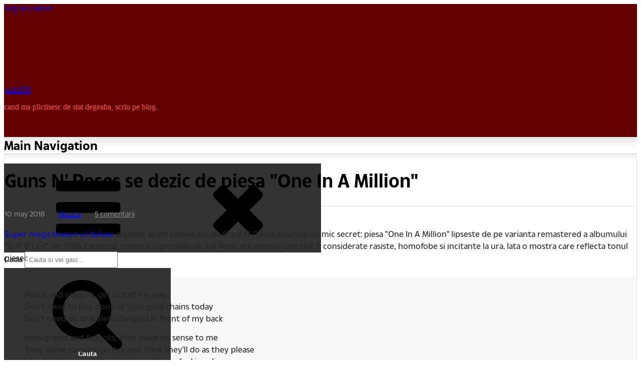

--- FILE ---
content_type: text/html; charset=UTF-8
request_url: https://www.pinkish.ro/guns-n-roses-se-dezic-de-piesa-one-in-a-million/
body_size: 23368
content:
<!DOCTYPE html><html class="no-js no-svg" lang="en-US"><head itemscope="itemscope" itemtype="http://schema.org/WebSite"> <script defer src="[data-uri]"></script> <meta charset="UTF-8"><meta name="viewport" content="width=device-width, initial-scale=1"><link rel="profile" href="http://gmpg.org/xfn/11"> <script>(function(i,s,o,g,r,a,m){i['GoogleAnalyticsObject']=r;i[r]=i[r]||function(){
  (i[r].q=i[r].q||[]).push(arguments)},i[r].l=1*new Date();a=s.createElement(o),
  m=s.getElementsByTagName(o)[0];a.async=1;a.src=g;m.parentNode.insertBefore(a,m)
  })(window,document,'script','https://www.google-analytics.com/analytics.js','ga');

  ga('create', 'UA-2193992-10', 'auto');
  ga('send', 'pageview');</script> <meta name='robots' content='index, follow, max-image-preview:large, max-snippet:-1, max-video-preview:-1' /><link media="all" href="https://www.pinkish.ro/wp-content/cache/autoptimize/css/autoptimize_ae00096021eaf8749aa25599e5f65696.css" rel="stylesheet"><link media="screen" href="https://www.pinkish.ro/wp-content/cache/autoptimize/css/autoptimize_00df71b5809d374b00ce03791ac8fac1.css" rel="stylesheet"><title>Guns N&#039; Roses se dezic de piesa &quot;One In A Million&quot; - pinkISH</title><link rel="canonical" href="https://www.pinkish.ro/guns-n-roses-se-dezic-de-piesa-one-in-a-million/" /><meta name="twitter:label1" content="Written by" /><meta name="twitter:data1" content="pinkISH" /><meta name="twitter:label2" content="Est. reading time" /><meta name="twitter:data2" content="2 minutes" /> <script type="application/ld+json" class="yoast-schema-graph">{"@context":"https://schema.org","@graph":[{"@type":"Article","@id":"https://www.pinkish.ro/guns-n-roses-se-dezic-de-piesa-one-in-a-million/#article","isPartOf":{"@id":"https://www.pinkish.ro/guns-n-roses-se-dezic-de-piesa-one-in-a-million/"},"author":{"name":"pinkISH","@id":"https://www.pinkish.ro/#/schema/person/e67a2192d9c48dbafe228e0e86802d9b"},"headline":"Guns N' Roses se dezic de piesa \"One In A Million\"","datePublished":"2018-05-10T20:52:00+00:00","dateModified":"2018-05-12T23:23:18+00:00","mainEntityOfPage":{"@id":"https://www.pinkish.ro/guns-n-roses-se-dezic-de-piesa-one-in-a-million/"},"wordCount":419,"commentCount":5,"publisher":{"@id":"https://www.pinkish.ro/#organization"},"articleSection":["Muzica"],"inLanguage":"en-US","potentialAction":[{"@type":"CommentAction","name":"Comment","target":["https://www.pinkish.ro/guns-n-roses-se-dezic-de-piesa-one-in-a-million/#respond"]}]},{"@type":"WebPage","@id":"https://www.pinkish.ro/guns-n-roses-se-dezic-de-piesa-one-in-a-million/","url":"https://www.pinkish.ro/guns-n-roses-se-dezic-de-piesa-one-in-a-million/","name":"Guns N' Roses se dezic de piesa \"One In A Million\" - pinkISH","isPartOf":{"@id":"https://www.pinkish.ro/#website"},"datePublished":"2018-05-10T20:52:00+00:00","dateModified":"2018-05-12T23:23:18+00:00","breadcrumb":{"@id":"https://www.pinkish.ro/guns-n-roses-se-dezic-de-piesa-one-in-a-million/#breadcrumb"},"inLanguage":"en-US","potentialAction":[{"@type":"ReadAction","target":["https://www.pinkish.ro/guns-n-roses-se-dezic-de-piesa-one-in-a-million/"]}]},{"@type":"BreadcrumbList","@id":"https://www.pinkish.ro/guns-n-roses-se-dezic-de-piesa-one-in-a-million/#breadcrumb","itemListElement":[{"@type":"ListItem","position":1,"name":"Home","item":"https://www.pinkish.ro/"},{"@type":"ListItem","position":2,"name":"Guns N' Roses se dezic de piesa \"One In A Million\""}]},{"@type":"WebSite","@id":"https://www.pinkish.ro/#website","url":"https://www.pinkish.ro/","name":"pinkISH","description":"cand ma plictisesc de stat degeaba, scriu pe blog.","publisher":{"@id":"https://www.pinkish.ro/#organization"},"potentialAction":[{"@type":"SearchAction","target":{"@type":"EntryPoint","urlTemplate":"https://www.pinkish.ro/?s={search_term_string}"},"query-input":{"@type":"PropertyValueSpecification","valueRequired":true,"valueName":"search_term_string"}}],"inLanguage":"en-US"},{"@type":"Organization","@id":"https://www.pinkish.ro/#organization","name":"pinkISH","url":"https://www.pinkish.ro/","logo":{"@type":"ImageObject","inLanguage":"en-US","@id":"https://www.pinkish.ro/#/schema/logo/image/","url":"https://www.pinkish.ro/wp-content/uploads/2019/04/logo2019.png","contentUrl":"https://www.pinkish.ro/wp-content/uploads/2019/04/logo2019.png","width":300,"height":125,"caption":"pinkISH"},"image":{"@id":"https://www.pinkish.ro/#/schema/logo/image/"}},{"@type":"Person","@id":"https://www.pinkish.ro/#/schema/person/e67a2192d9c48dbafe228e0e86802d9b","name":"pinkISH","image":{"@type":"ImageObject","inLanguage":"en-US","@id":"https://www.pinkish.ro/#/schema/person/image/","url":"https://secure.gravatar.com/avatar/51db2c7acb630e3a73b73704ba3a6bb64f6f18f5c409f9c01fd9261c422391c2?s=96&d=https%3A%2F%2Fwww.pinkish.ro%2Fwp-content%2Fuploads%2Favatar.png&r=x","contentUrl":"https://secure.gravatar.com/avatar/51db2c7acb630e3a73b73704ba3a6bb64f6f18f5c409f9c01fd9261c422391c2?s=96&d=https%3A%2F%2Fwww.pinkish.ro%2Fwp-content%2Fuploads%2Favatar.png&r=x","caption":"pinkISH"}}]}</script> <link rel="alternate" type="application/rss+xml" title="pinkISH &raquo; Feed" href="https://www.pinkish.ro/feed/" /><link rel="alternate" type="application/rss+xml" title="pinkISH &raquo; Comments Feed" href="https://www.pinkish.ro/comments/feed/" /><link rel="alternate" type="application/rss+xml" title="pinkISH &raquo; Guns N&#039; Roses se dezic de piesa &quot;One In A Million&quot; Comments Feed" href="https://www.pinkish.ro/guns-n-roses-se-dezic-de-piesa-one-in-a-million/feed/" /> <script type="text/javascript" src="https://www.pinkish.ro/wp-includes/js/jquery/jquery.min.js" id="jquery-core-js"></script> <script defer type="text/javascript" src="https://www.pinkish.ro/wp-includes/js/jquery/jquery-migrate.min.js" id="jquery-migrate-js"></script> <script defer type="text/javascript" src="https://www.pinkish.ro/wp-content/cache/autoptimize/js/autoptimize_single_eaa5417940c71f441b016b12c534665d.js" id="swfobject-js"></script> <script defer type="text/javascript" src="https://www.pinkish.ro/index.php?wordtube-js=true&amp;ver=2.0" id="wordtube_stats-js"></script> <link rel="https://api.w.org/" href="https://www.pinkish.ro/wp-json/" /><link rel="alternate" title="JSON" type="application/json" href="https://www.pinkish.ro/wp-json/wp/v2/posts/14414" /><link rel="EditURI" type="application/rsd+xml" title="RSD" href="https://www.pinkish.ro/xmlrpc.php?rsd" /><link rel='shortlink' href='https://www.pinkish.ro/?p=14414' /> <style type="text/css">.page-id-23776 h4 {display: block; background-color: #c00; padding: 10px 20px; color: #fff; text-align: center;}
.page-id-23776 h1.entry-title {text-align: center; margin-bottom: 2.5rem;}
.page-id-23776 .hr2 {background-color: transparent !important; margin: 50px 0;}



.wp-video {width: 100% !important;}



@media only screen and (min-width: 1024px) {
.content-area.full-width {margin-right: 0;}

}


.mejs-video .mejs-controls {opacity: 0!important; transition: all 0.5s ease;}
.mejs-container.mejs-video:hover .mejs-controls {opacity: 1!important;}

.comment-content img {padding: 2px; border: #dddddd 1px solid; margin: 5px auto;}

.entry-header {margin-bottom: 1.2rem !important;}
.event-list h3 {text-decoration: line-through; font-weight: normal !important;}
h3.widget-title {margin-top: 0 !important;}
.entry-content ul li, .entry-content ol li {margin: 10px 0 10px 0 !important;}
.entry-content ol, .entry-content  ul {margin: 14px 0 14px 0 !important; padding: 0 0 0 2em!important;}

#sideicons img {width: 50px; border-radius: 22.5%; display: inline-block; margin-right: 4px;}

@font-face {font-family: "TheSun"; src: url("/wp-content/fonts/TheSun-Regular.woff2") format("woff2"), url("/wp-content/fonts/TheSun-Regular.woff") format("woff"); font-style: normal; font-weight: normal; font-display: swap;}
@font-face {font-family: "TheSun"; src: url("/wp-content/fonts/TheSun-Medium.woff2") format("woff2"), url("/wp-content/fonts/TheSun-Medium.woff") format("woff"); font-style: normal; font-weight: 500; font-display: swap;}
@font-face {font-family: "TheSun"; src: url("/wp-content/fonts/TheSun-Bold.woff2") format("woff2"), url("/wp-content/fonts/TheSun-Bold.woff") format("woff"); font-style: normal; font-weight: bold; font-display: swap;}

h3, h4, h5, h6 {margin: 1.6rem 0 0.7rem 0 !important;}
.textwidget p {color: #222526; font-family: 'TheSun'; font-size: 0.8rem; line-height:1.5; margin-bottom: 10px !important;}
h3.widget-title {font-size: 1.1rem;}
}
#main-navigation input[type="search"] {border: 1px solid #620000; width: 300px; float: right;}
#main-navigation .search-form {width: 300px;}
#main-navigation .label-search {width: 300px;}

.wp-video {margin: 0 auto; padding-bottom: 10px;}
.sticky .icon-thumb-tack {display: none !important;}

.search-results .wp-pagenavi {display: block !important;}
.search-results .pagini {display: block !important;}

.gallery-item {margin: 0 0 0.5em; padding: 0 .5em 0 0;}

.wp-pagenavi a {font-family: 'TheSun';}
.wp-pagenavi .extend {float: left; line-height: 22px; font-size: 12px; letter-spacing: 6px;}

.widget_categories .cat-item-1 {display: none;}

.wp-smiley {max-height: 100% !important; height: auto !important;}

.site-header {background-color: #620000;}
.site-description {color: #fe5656;}
.site-branding {padding: 0 0 15px 0;}
#main-navigation {background-color: #fff;}
.entry-content {font-family: 'TheSun';font-size: 16px; line-height: 1.5; color: #222526; font-weight: 400;}
.entry-title a:hover, .entry-title a:focus {color: #c00 !important; box-shadow: none !important;}
a:hover {box-shadow: none !important;}
a {box-shadow: none !important;}

.comments-link {font-family: 'TheSun'; font-size: 14px;}
.comments-link a {color: #888;}
.comments-link a:hover {color: #c00;}
.entry-date a {color: #c00;}
.entry-date a:hover {color: #000;}
.entry-date {color: #888; text-transform: lowercase;}
.posted-on {margin-right: 14px !important; padding-right: 10px !important;}
.cat-links {margin-right: 14px !important; padding-right: 10px !important;}

blockquote strong, pre strong {font-weight: bold;}
h2.entry-title {font-size:36px; line-height:1.2; font-weight: bold;}
h1.entry-title {font-size:36px; line-height:1.2;}
h1.page-title {font-size:32px; line-height:1.2; color: #222526;}
.page-header {padding: 20px; background-color: transparent;margin-bottom: 20px;}
.entry-content a {text-decoration:none;}
.entry-content a:hover {color: #c00; text-decoration:underline;}
.post-wrapper {border: 1px solid #dddddd;}

.widget {background-color: #f5f4f0 !important; border: 1px solid #dddddd;}
.widget li {border-top: 1px solid #e7e7e7; margin-top: .2rem; padding-top: .2rem;}
.widget a, .widget li {color: #222526; font-family: 'TheSun'; font-size: 0.8rem !important;}
.widget a:hover {color: #c00;}
h3.widget-title {border-bottom: 1px solid #cccccc; padding-bottom: 8px;}

.footer-text {font-family: 'TheSun'; font-size:12px;}
#colophon {font-size: 12px; color: #fe5656; padding: 20px 0; text-align: left; border-top: 1px solid #840d0d; background-color: #450000;}
#colophon a {color: #fff;}

.comment-form-author, .comment-form-email {width: 49%;}

button, button[disabled]:hover, button[disabled]:focus, input[type="button"], input[type="button"][disabled]:hover, input[type="button"][disabled]:focus, input[type="reset"], input[type="reset"][disabled]:hover, input[type="reset"][disabled]:focus, input[type="submit"], input[type="submit"][disabled]:hover, input[type="submit"][disabled]:focus {
background-color: #333; border-width: 0; color: #fff; font-weight: 700; letter-spacing: 0.046875em; line-height: 1; padding: 1em 1.25em; text-transform: none;}

#comments #submit {text-transform: uppercase !important;}

#secondary .widget {background: #f5f4f0 url(https://www.pinkish.ro/wp-content/uploads/2019/04/sidebox-bg.jpg) left top repeat-x;}
.post-wrapper {background: #ffffff url(https://www.pinkish.ro/wp-content/uploads/2019/04/post-bg.jpg) left top repeat-x;}
.entry-comments {background: transparent; padding: 0px; margin-bottom: 20px;}
.comments-title {background-color: transparent; padding-left: 20px;}
.comment-list {font-family: 'TheSun'; font-size:14px;}
.comment-author .avatar {margin-right: 1rem; border-radius: 0%;}
.comment-meta {text-transform:lowercase; font-size:12px;}
.comment-author {font-weight: 600;}

img.wp-smiley, img.emoji {display: inline !important; border: none !important; box-shadow: none !important; max-height: 100% !important; height: auto !important; width: auto !important; margin: 0 .07em !important; vertical-align: -0.2em !important; background: none !important; padding: 0 !important;}

h3.comments-title {font-size: 1.50rem !important; color: #666;}
h3.comment-reply-title {font-size: 1.50rem !important;}
.post-wrapper p {margin: 14px 0 14px 0; padding: 0;}
.comment-content p {margin: 14px 0 4px 0; padding: 0;}
.comment-content p:last-child {margin: 14px 0 4px 0; padding: 0;}
.comment-content {padding: 0;}
.comment-content blockquote p {margin: 4px 0 4px 0; padding: 0;}
.comment-content blockquote p:last-child {margin: 4px 0 4px 0; padding: 0;}

.entry-content #gallery-1 img {border: 1px solid #cfcfcf !important;}
.entry-content img {padding: 2px; border: #dddddd 1px solid; margin: 35px 0; width: auto;}
blockquote, pre {margin: 25px 0px; padding: 10px 35px 27px 35px; border-left: 5px solid #900; background: #f8f8f8; color: #222526; font-family: 'TheSun'; font-style: normal; font-size: 16px; line-height: 1.5;}
.page-template-page-comments .dates {font-size: 10px;}
.page-template-page-comments blockquote {font-size: 13px; line-height: 1.5; color: #222526;}
.page-template-page-comments .entry-content hr {border-top: 1px dotted #d4d4d4 !important; border-bottom: 0px !important;}
hr {background-color: transparent !important;}
.entry-content hr {background-color: #eee !important;}

.widget p {margin-bottom: 0;}
#primary-menu a {font-family: 'TheSun' !important; font-size: 14px !important; line-height: 1.5 !important;	font-weight: bold !important; color: #000 !important;}
#primary-menu a:hover{color: #c00 !important;}
#main .entry-title, #main .entry-title a {color: #000000; font-weight: bold;}
h1, h2, h3, h4, h5, h6 {font-family: 'TheSun'; line-height: 1.4;}
.entry-footer {font-size: 0.9rem; padding-top: 1.2em; border-top: 1px solid #e6e6e6; margin-top: 1.5rem;}
.entry-meta .posted-on, .entry-meta .cat-links, .entry-meta .comments-link {font-family: 'TheSun'; font-size: 14px;}

li.comment {border: 1px solid #dddddd; padding: 20px; background: #f5f4f0 url(https://www.pinkish.ro/wp-content/uploads/2019/04/sidebox-bg.jpg) left top repeat-x; margin: 20px 0;}
.comment-inner {background-color: #f5f4f0; padding-top: 0 !important;}
.pingback {background-color: #f5f4f0; padding: 40px;}
li.comment.comment-author-pinkadmin {border: 1px solid #dddddd; padding: 20px; background: #ffffff url(https://www.pinkish.ro/wp-content/uploads/2019/04/post-bg.jpg) left top repeat-x; margin: 20px 0;}
.comment-author-pinkadmin .comment-inner {background-color: #fff; padding-top: 0 !important;}
#respond {border: 1px solid #dddddd; padding: 20px; background: #ffffff url(https://www.pinkish.ro/wp-content/uploads/2019/04/post-bg.jpg) left top repeat-x; margin: 20px 0;}
a.more-link {box-shadow: none; font-size: 1rem; font-weight: 700; text-transform: uppercase; font-family: 'TheSun'; background-color: #c00;	color: #fff; border-radius: 5px; padding: 5px 15px;	float: left; margin-top: 4px;}
a.more-link:hover {text-decoration: none; color: #fff; background-color: #000;}
.three-featured .entry-title, .four-featured .entry-title, .five-featured .entry-title {font-size: 1.5rem; line-height: 1.2; min-height: 2.4rem;}
.featured-posts .hentry {padding: 1.5em 1.5em 0.8em 1.5em; background: linear-gradient(rgba(0,0,0,0) 0, rgba(0,0,0,.022) 1.8%, rgba(0,0,0,.050) 4.8%, rgba(0,0,0,.121) 9%, rgba(0,0,0,.242) 13.9%, rgba(0,0,0,.275) 19.8%, rgba(0,0,0,.326) 27%, rgba(0,0,0,.394) 35%, rgba(0,0,0,.478) 43.5%, rgba(0,0,0,.582) 53%, rgba(0,0,0,.741) 66%, rgba(0,0,0,.898) 81%, #000 100%);}

.entry-meta {font-size: .9rem; width: 100%; text-transform: none; border-top: 1px solid #ddd !important; padding-top: 5px; margin-top: 10px;}



/* DESKTOP ONLY */

@media only screen and (min-width: 992px) {
ul#primary-menu {background: url('https://www.pinkish.ro/wp-content/uploads/2019/04/topmenu-sep.jpg') -498px 0 no-repeat; padding: 0 0 0 2px; font-size: 0;}
#primary-menu li a {height: 34px; padding: 5px 22px; background: url('https://www.pinkish.ro/wp-content/uploads/2019/04/topmenu-sep.jpg') 100% 0 no-repeat;}
#main-navigation {height: 34px; background: url('https://www.pinkish.ro/wp-content/uploads/2019/04/main-nav-bkg.png') 100% 0 repeat-x;}
.left #primary-menu {left: 0;}
#main-navigation .search-field {padding: 0.5em; margin-top: -2px;}
	
input[type="date"]:focus, input[type="time"]:focus, input[type="datetime-local"]:focus, input[type="week"]:focus, input[type="month"]:focus, input[type="text"]:focus, input[type="email"]:focus, input[type="url"]:focus, input[type="password"]:focus, input[type="search"]:focus, input[type="tel"]:focus, input[type="number"]:focus, textarea:focus {
background-color: #fff; border-color: #620000; color: #000; outline: 0;}

#main-navigation .search-toggle:hover, #main-navigation .search-toggle:focus {color: #620000;}

img.centered{display:block;margin-left:auto;margin-right:auto;}
img.aligncenter{display:block !important;margin-left:auto !important;margin-right:auto !important;}
img.alignright{padding:4px;margin:0 0 2px 7px;display:inline;}
img.alignleft{padding:4px;margin:0 7px 2px 0;display:inline;}
.alignright{float:right;}
.alignleft{float:left}
.aligncenter{display:block !important;margin-left:auto !important;margin-right:auto !important;}

.fixed-elem .sticky-elem {position: relative;}
#eu {text-align: left; margin-bottom: 10px;}

}

/*MOBILE ONLY */

@media only screen and (max-width: 992px) {
	
.nav-menu {padding-top: 50px !important;}
#main-navigation .search-form {width: 100% !important;}
#main-navigation input[type="search"] {float: left !important; width: 100% !important;}
#main-navigation .search-form {padding: 0 !important;}
#main-navigation .search-field {padding: 12px !important;}

.comment-form-author, .comment-form-email {width: 100%;}
.icon-bars, .icon-close {width: 1.5em;height: 1.5em;}
.entry-content {font-family: 'TheSun';font-size: 18px; line-height: 1.4; color: #222526; font-weight: 400;}
.menu-toggle {padding: 0.5em 1.25em;}


.post-wrapper, .widget {padding: 20px;}
.post-wrapper p {margin: 16px 0 16px 0;}

#eu {text-align: center; margin-bottom: 10px;}
#colophon > .wrap {padding: 0 20px;}
h1.entry-title {font-size: 30px; line-height: 1.2;}
h2.entry-title {font-size: 30px; line-height: 1.2;}
.widget a, .widget li {font-size: 0.9rem;}
.site-branding {padding: 0;}
	
}</style><link rel="icon" href="https://www.pinkish.ro/wp-content/uploads/2019/04/favicon.png" sizes="32x32" /><link rel="icon" href="https://www.pinkish.ro/wp-content/uploads/2019/04/favicon.png" sizes="192x192" /><link rel="apple-touch-icon" href="https://www.pinkish.ro/wp-content/uploads/2019/04/favicon.png" /><meta name="msapplication-TileImage" content="https://www.pinkish.ro/wp-content/uploads/2019/04/favicon.png" /></head><body itemscope="itemscope" itemtype="http://schema.org/WebPage" class="wp-singular post-template-default single single-post postid-14414 single-format-standard custom-background wp-custom-logo wp-theme-manta full-width fixed-elem"><div id="page" class="site"><header id="masthead" role="banner" class="site-header" itemscope="itemscope" itemtype="http://schema.org/WPHeader"> <a class="skip-link screen-reader-text" href="#content"> Skip to content</a><div class="header-items aligned left"><div class="site-branding"><a href="https://www.pinkish.ro/" class="custom-logo-link" rel="home"><noscript><img width="300" height="125" src="https://www.pinkish.ro/wp-content/uploads/2019/04/logo2019.png" class="custom-logo" alt="pinkISH" decoding="async" /></noscript><img width="300" height="125" src='data:image/svg+xml,%3Csvg%20xmlns=%22http://www.w3.org/2000/svg%22%20viewBox=%220%200%20300%20125%22%3E%3C/svg%3E' data-src="https://www.pinkish.ro/wp-content/uploads/2019/04/logo2019.png" class="lazyload custom-logo" alt="pinkISH" decoding="async" /></a><div class="title-area"><p class="site-title" itemprop="headline"> <a href= "https://www.pinkish.ro/" rel="home">pinkISH</a></p><p class="site-description" itemprop="description"> cand ma plictisesc de stat degeaba, scriu pe blog.</p></div></div></div><nav id="main-navigation" class="main-navigation aligned left" itemscope="itemscope" itemtype="http://schema.org/SiteNavigationElement" aria-label="Main Navigation"><h2 class="screen-reader-text">Main Navigation</h2><button aria-controls="primary-menu" aria-expanded="false"  class="menu-toggle"><svg class="icon icon-bars" aria-hidden="true" role="img" focusable="false"> <use href="#icon-bars" xlink:href="#icon-bars"></use> </svg><svg class="icon icon-close" aria-hidden="true" role="img" focusable="false"> <use href="#icon-close" xlink:href="#icon-close"></use> </svg></button><div class="wrap"><form name="searchu" role="search" method="get" class="search-form" itemprop="potentialAction" itemscope="itemscope" itemtype="http://schema.org/SearchAction" action="https://www.pinkish.ro/"> <label class="label-search"> <span class="screen-reader-text">Cauta</span> <input id="searchme" type="search" class="search-field" itemprop="query-input" placeholder="Cauta si vei gasi..." value="" name="s" title="Cauta" /> </label> <button type="submit" class="search-submit"><svg class="icon icon-search" aria-hidden="true" role="img" focusable="false"> <use href="#icon-search" xlink:href="#icon-search"></use> </svg><span class="screen-reader-text">Cauta</span></button></form><ul id="primary-menu" class="nav-menu nav-menu--primary"><li id="menu-item-11044" class="menu-item menu-item-type-custom menu-item-object-custom menu-item-home menu-item-11044"><a href="https://www.pinkish.ro/" itemprop="url"><span itemprop="name">Home</span></a></li><li id="menu-item-15946" class="menu-item menu-item-type-post_type menu-item-object-page menu-item-15946"><a href="https://www.pinkish.ro/comentarii-recente/" itemprop="url"><span itemprop="name">Comentarii recente</span></a></li><li id="menu-item-11045" class="menu-item menu-item-type-post_type menu-item-object-page menu-item-11045"><a href="https://www.pinkish.ro/my-movies/" itemprop="url"><span itemprop="name">My Movies</span></a></li><li id="menu-item-15945" class="menu-item menu-item-type-post_type menu-item-object-page menu-item-15945"><a href="https://www.pinkish.ro/tricouri/" itemprop="url"><span itemprop="name">Tricouri</span></a></li></ul><span class="search-item"><button id="trimite" aria-expanded="false" class="search-toggle"><svg class="icon icon-search" aria-hidden="true" role="img" focusable="false"> <use href="#icon-search" xlink:href="#icon-search"></use> </svg><svg class="icon icon-close" aria-hidden="true" role="img" focusable="false"> <use href="#icon-close" xlink:href="#icon-close"></use> </svg></button></span></div></nav></header><div id="content" class="site-content"><div class="content-sidebar-wrap content-sidebar one-sidebar"><div id="primary" class="content-area" itemprop="mainContentOfPage"><main id="main" role="main" class="site-main" itemscope="itemscope" itemtype="http://schema.org/Blog"><article id="post-14414" class="post-14414 post type-post status-publish format-standard hentry category-muzica no-thumb" itemscope="itemscope" itemtype="http://schema.org/CreativeWork"><div class="post-wrapper"><header class="entry-header"><h1 class="entry-title" itemprop="headline">Guns N' Roses se dezic de piesa "One In A Million"</h1><div class="entry-meta"> <span class="posted-on"> <time datetime="2018-05-10T23:52:00+03:00" class="entry-date" itemprop="datePublished"> 10 May 2018 </time> </span> <span class="cat-links"> <a href="https://www.pinkish.ro/category/muzica/" rel="category tag">Muzica</a> </span> <span class="comments-link"> <a href="https://www.pinkish.ro/guns-n-roses-se-dezic-de-piesa-one-in-a-million/#comments">5 comentarii</a> </span></div></header><div class="entry-content" itemprop="text"><p><a href="https://www.pinkish.ro/guns-n-roses-pregatesc-o-varianta-deluxe-a-albumului-appetite-for-destruction/">Super mega boxset-ul deluxe</a> anuntat acum cateva zile de Guns N' Roses ascunde un mic secret: piesa "One In A Million" lipseste de pe varianta remastered a albumului "G N’ R Lies" din 1988. Cantecul, compus cap-coada de Axl Rose, are versuri care pot fi considerate rasiste, homofobe si incitante la ura. Iata o mostra care reflecta tonul piesei:</p><blockquote><p>Police and niggers, get out of my way<br /> Don't need to buy none of your gold chains today<br /> Don't need no bracelets clamped in front of my back</p><p>Immigrants and faggots, they make no sense to me<br /> They come to our country and think they'll do as they please<br /> Like start some mini Iran or spread some fucking disease<br /> They talk so many God damn ways, it's all Greek to me</p><p>Radicals and racists, don't point your finger at me<br /> I'm a small town white boy, just trying to make ends meet<br /> Don't need your religion, don't watch that much TV<br /> Just making my living, that's enough for me</p></blockquote><p>Niciodata nu e usor sa iesi pe piata cu piese controversate, ele te pot urca foarte rapid, dar iti dau si la cap daca se schimba valul. Cel mai bun exemplu e cariera lui Marilyn Manson, care a inceput sa urce la mijlocul anilor '90, dar s-a stins 10 ani mai tarziu, cand lumea a trecut la un alt fel de comportament. Si cum America da tonul la toate aceste schimbari, e greu sa fii pe val mult timp cu lucruri controversate.</p><p>Imi pare rau ca cei de la Guns au decis sa nu-si mai asume piesa asta care nu e foarte buna, dar nici foarte slaba. E o compozitie pe doua corzi de chitara a lui Axl, care a scris si versurile. Zvonurile spun ca ceilalti membri ai trupei n-au fost complet de acord cu piesa asta, dar daca a ajuns pe album in '88, nu pricep de ce a fost scoasa 30 de ani mai tarziu. Nu cred ca exista vreun mare fan Guns care sa nu stie piesa, deci e deja acceptata. Pachetul de 1000 de dolari care trebuia sa includa si piesa "One In A Million" nu va fi primul album Guns N' Roses cumparat de cineva, asta e sigur. Nu o va descoperi nimeni in 2018, ca apoi sa sara de fund in sus, ofensat. Asa ca price din ce motive "One In A Million" nu e cantata live, dar omiterea ei din acest pachet de colectie nu are sens.</p></div><div class="entry-footer"></div></div></article><div id="comments" class="comments-area"><div  class="entry-comments"><h3 class="comments-title">5 comentarii</h3><ol class="comment-list"><li class="comment even thread-even depth-1" id="li-comment-283591"><article id="comment-283591" class="comment-inner" itemscope="itemscope" itemtype="http://schema.org/Comment" itemprop="comment"><header class="comment-header"><div class="comment-author" itemscope="itemscope" itemtype="http://schema.org/Person" itemprop="author"> <noscript><img alt='' src='https://secure.gravatar.com/avatar/4c26583a6987e89823f7fb005595ca87c1cdade43b27607f063ffcc450576ca8?s=42&#038;d=https%3A%2F%2Fwww.pinkish.ro%2Fwp-content%2Fuploads%2Favatar.png&#038;r=x' srcset='https://secure.gravatar.com/avatar/4c26583a6987e89823f7fb005595ca87c1cdade43b27607f063ffcc450576ca8?s=84&#038;d=https%3A%2F%2Fwww.pinkish.ro%2Fwp-content%2Fuploads%2Favatar.png&#038;r=x 2x' class='avatar avatar-42 photo' height='42' width='42' decoding='async'/></noscript><img alt='' src='data:image/svg+xml,%3Csvg%20xmlns=%22http://www.w3.org/2000/svg%22%20viewBox=%220%200%2042%2042%22%3E%3C/svg%3E' data-src='https://secure.gravatar.com/avatar/4c26583a6987e89823f7fb005595ca87c1cdade43b27607f063ffcc450576ca8?s=42&#038;d=https%3A%2F%2Fwww.pinkish.ro%2Fwp-content%2Fuploads%2Favatar.png&#038;r=x' data-srcset='https://secure.gravatar.com/avatar/4c26583a6987e89823f7fb005595ca87c1cdade43b27607f063ffcc450576ca8?s=84&#038;d=https%3A%2F%2Fwww.pinkish.ro%2Fwp-content%2Fuploads%2Favatar.png&#038;r=x 2x' class='lazyload avatar avatar-42 photo' height='42' width='42' decoding='async'/> <span itemprop="name">iftode</span></div><div class="comment-meta"> 29 Oct 2018 la 14:51</div></header><div class="comment-content" itemprop="Text"><p>Daca si niste ZEI ca GNR, care nu mai au nevoie de bani, public etc , DIMPOTRIVA, au ajuns sa stea capra in fata poponarilor si negrilor, atunci ma pis pe starurile rock americane....au murit toate!<br /> Macar la Axl nu ma asteptam sa fie asa sclav.....noul album a lui Slash e la fel de banal ca si precedentul.Nu inteleg de ce nu schimba vocalul, compozitorul, e clar ca s-a plafonat.In afar de primul album, restul sunt de nota 5.</p></div></article></li><li class="comment byuser comment-author-pinkadmin bypostauthor odd alt thread-odd thread-alt depth-1" id="li-comment-283827"><article id="comment-283827" class="comment-inner" itemscope="itemscope" itemtype="http://schema.org/Comment" itemprop="comment"><header class="comment-header"><div class="comment-author" itemscope="itemscope" itemtype="http://schema.org/Person" itemprop="author"> <noscript><img alt='' src='https://secure.gravatar.com/avatar/51db2c7acb630e3a73b73704ba3a6bb64f6f18f5c409f9c01fd9261c422391c2?s=42&#038;d=https%3A%2F%2Fwww.pinkish.ro%2Fwp-content%2Fuploads%2Favatar.png&#038;r=x' srcset='https://secure.gravatar.com/avatar/51db2c7acb630e3a73b73704ba3a6bb64f6f18f5c409f9c01fd9261c422391c2?s=84&#038;d=https%3A%2F%2Fwww.pinkish.ro%2Fwp-content%2Fuploads%2Favatar.png&#038;r=x 2x' class='avatar avatar-42 photo' height='42' width='42' decoding='async'/></noscript><img alt='' src='data:image/svg+xml,%3Csvg%20xmlns=%22http://www.w3.org/2000/svg%22%20viewBox=%220%200%2042%2042%22%3E%3C/svg%3E' data-src='https://secure.gravatar.com/avatar/51db2c7acb630e3a73b73704ba3a6bb64f6f18f5c409f9c01fd9261c422391c2?s=42&#038;d=https%3A%2F%2Fwww.pinkish.ro%2Fwp-content%2Fuploads%2Favatar.png&#038;r=x' data-srcset='https://secure.gravatar.com/avatar/51db2c7acb630e3a73b73704ba3a6bb64f6f18f5c409f9c01fd9261c422391c2?s=84&#038;d=https%3A%2F%2Fwww.pinkish.ro%2Fwp-content%2Fuploads%2Favatar.png&#038;r=x 2x' class='lazyload avatar avatar-42 photo' height='42' width='42' decoding='async'/> <span itemprop="name">pinkISH</span></div><div class="comment-meta"> 11 Mar 2019 la 00:12</div></header><div class="comment-content" itemprop="Text"><p>Nu am inteles exact ce album al lui Slash iti place si care sunt cele care nu-ti plac. Si nici chestia cu gay-ii si cu negrii. Lasa putin rasismul la o parte si hai sa vorbim de muzica.</p></div></article></li><li class="comment even thread-even depth-1" id="li-comment-284116"><article id="comment-284116" class="comment-inner" itemscope="itemscope" itemtype="http://schema.org/Comment" itemprop="comment"><header class="comment-header"><div class="comment-author" itemscope="itemscope" itemtype="http://schema.org/Person" itemprop="author"> <noscript><img alt='' src='https://secure.gravatar.com/avatar/3a2e2f1da40ff7880e4ab0efbf2082f5deffc43b8e7a5f2ed42f4c386a8fd932?s=42&#038;d=https%3A%2F%2Fwww.pinkish.ro%2Fwp-content%2Fuploads%2Favatar.png&#038;r=x' srcset='https://secure.gravatar.com/avatar/3a2e2f1da40ff7880e4ab0efbf2082f5deffc43b8e7a5f2ed42f4c386a8fd932?s=84&#038;d=https%3A%2F%2Fwww.pinkish.ro%2Fwp-content%2Fuploads%2Favatar.png&#038;r=x 2x' class='avatar avatar-42 photo' height='42' width='42' decoding='async'/></noscript><img alt='' src='data:image/svg+xml,%3Csvg%20xmlns=%22http://www.w3.org/2000/svg%22%20viewBox=%220%200%2042%2042%22%3E%3C/svg%3E' data-src='https://secure.gravatar.com/avatar/3a2e2f1da40ff7880e4ab0efbf2082f5deffc43b8e7a5f2ed42f4c386a8fd932?s=42&#038;d=https%3A%2F%2Fwww.pinkish.ro%2Fwp-content%2Fuploads%2Favatar.png&#038;r=x' data-srcset='https://secure.gravatar.com/avatar/3a2e2f1da40ff7880e4ab0efbf2082f5deffc43b8e7a5f2ed42f4c386a8fd932?s=84&#038;d=https%3A%2F%2Fwww.pinkish.ro%2Fwp-content%2Fuploads%2Favatar.png&#038;r=x 2x' class='lazyload avatar avatar-42 photo' height='42' width='42' decoding='async'/> <span itemprop="name">Ana</span></div><div class="comment-meta"> 6 Jun 2019 la 21:51</div></header><div class="comment-content" itemprop="Text"><p><a href="https://www.rollingstone.com/music/music-features/duff-mckagan-tenderness-guns-n-roses-interview-837548/" rel="nofollow">Interviu in care Duff discuta si subiectul asta.</a></p></div></article></li><li class="comment byuser comment-author-pinkadmin bypostauthor odd alt thread-odd thread-alt depth-1" id="li-comment-284117"><article id="comment-284117" class="comment-inner" itemscope="itemscope" itemtype="http://schema.org/Comment" itemprop="comment"><header class="comment-header"><div class="comment-author" itemscope="itemscope" itemtype="http://schema.org/Person" itemprop="author"> <noscript><img alt='' src='https://secure.gravatar.com/avatar/51db2c7acb630e3a73b73704ba3a6bb64f6f18f5c409f9c01fd9261c422391c2?s=42&#038;d=https%3A%2F%2Fwww.pinkish.ro%2Fwp-content%2Fuploads%2Favatar.png&#038;r=x' srcset='https://secure.gravatar.com/avatar/51db2c7acb630e3a73b73704ba3a6bb64f6f18f5c409f9c01fd9261c422391c2?s=84&#038;d=https%3A%2F%2Fwww.pinkish.ro%2Fwp-content%2Fuploads%2Favatar.png&#038;r=x 2x' class='avatar avatar-42 photo' height='42' width='42' decoding='async'/></noscript><img alt='' src='data:image/svg+xml,%3Csvg%20xmlns=%22http://www.w3.org/2000/svg%22%20viewBox=%220%200%2042%2042%22%3E%3C/svg%3E' data-src='https://secure.gravatar.com/avatar/51db2c7acb630e3a73b73704ba3a6bb64f6f18f5c409f9c01fd9261c422391c2?s=42&#038;d=https%3A%2F%2Fwww.pinkish.ro%2Fwp-content%2Fuploads%2Favatar.png&#038;r=x' data-srcset='https://secure.gravatar.com/avatar/51db2c7acb630e3a73b73704ba3a6bb64f6f18f5c409f9c01fd9261c422391c2?s=84&#038;d=https%3A%2F%2Fwww.pinkish.ro%2Fwp-content%2Fuploads%2Favatar.png&#038;r=x 2x' class='lazyload avatar avatar-42 photo' height='42' width='42' decoding='async'/> <span itemprop="name">pinkISH</span></div><div class="comment-meta"> 6 Jun 2019 la 23:55</div></header><div class="comment-content" itemprop="Text"><p>Mersi frumos, Ana. O sa las aici parte din interviu pentru posteritate. Si acum o sa ascult din nou piesa. O fi Axl destept, dar si mai destept esti atunci cand mesajul tau ajunge la oameni, nu cand tre' sa-l explici.</p><blockquote><p>Duff McKagan defends Rose when the subject of "One in a Million" comes up. In the song, which closed out the group's Lies EP, the singer rails against police, African Americans, immigrants, gays and Middle Easterners, using slurs and dismissive language. When the band reissued their Appetite for Destruction album last year and included the Lies tracks on it, "One in a Million" didn't make the cut. McKagan insists the song was misinterpreted, but his head is still spinning from the fallout associated with that song.</p><p>"We got kicked off an AIDS benefit," he recalls. "I remember taking a plane and an African American flight attendant sees the seat next to me was open, so she sat down. ‘Are you with Guns N' Roses? Are you really racist about black people?' And then there's what Slash [who is biracial] went through, and part of my family is African American. I had to explain it to them.</p><p>"One thing about Axl is if you're going to try to compete with him intellectually, you've lost, because he's a super smart guy," he continues. "He's a super sensitive dude who does his studies. When we did that song, I was still drinking but he was way ahead of us with his vision of, ‘Something's gotta be said.' That was the most hardcore way to say it. So flash-forward to now. So many people have misinterpreted that song that song that we [removed it]. … Nobody got it."</p></blockquote></div></article></li><li class="comment byuser comment-author-pinkadmin bypostauthor even thread-even depth-1" id="li-comment-284118"><article id="comment-284118" class="comment-inner" itemscope="itemscope" itemtype="http://schema.org/Comment" itemprop="comment"><header class="comment-header"><div class="comment-author" itemscope="itemscope" itemtype="http://schema.org/Person" itemprop="author"> <noscript><img alt='' src='https://secure.gravatar.com/avatar/51db2c7acb630e3a73b73704ba3a6bb64f6f18f5c409f9c01fd9261c422391c2?s=42&#038;d=https%3A%2F%2Fwww.pinkish.ro%2Fwp-content%2Fuploads%2Favatar.png&#038;r=x' srcset='https://secure.gravatar.com/avatar/51db2c7acb630e3a73b73704ba3a6bb64f6f18f5c409f9c01fd9261c422391c2?s=84&#038;d=https%3A%2F%2Fwww.pinkish.ro%2Fwp-content%2Fuploads%2Favatar.png&#038;r=x 2x' class='avatar avatar-42 photo' height='42' width='42' decoding='async'/></noscript><img alt='' src='data:image/svg+xml,%3Csvg%20xmlns=%22http://www.w3.org/2000/svg%22%20viewBox=%220%200%2042%2042%22%3E%3C/svg%3E' data-src='https://secure.gravatar.com/avatar/51db2c7acb630e3a73b73704ba3a6bb64f6f18f5c409f9c01fd9261c422391c2?s=42&#038;d=https%3A%2F%2Fwww.pinkish.ro%2Fwp-content%2Fuploads%2Favatar.png&#038;r=x' data-srcset='https://secure.gravatar.com/avatar/51db2c7acb630e3a73b73704ba3a6bb64f6f18f5c409f9c01fd9261c422391c2?s=84&#038;d=https%3A%2F%2Fwww.pinkish.ro%2Fwp-content%2Fuploads%2Favatar.png&#038;r=x 2x' class='lazyload avatar avatar-42 photo' height='42' width='42' decoding='async'/> <span itemprop="name">pinkISH</span></div><div class="comment-meta"> 7 Jun 2019 la 00:24</div></header><div class="comment-content" itemprop="Text"><p>Pe genius.com explicatiile clarifica tot. Axl o da cotita in strofa a treia, dar situatia e cam clara. Mai ales ca am citit ca Slash s-a opus acestor versuri, el fiind jumate negru. Numai ca Slash nu e alpha si a cedat in fata maretului autor neinteles.</p><p>Strofele cu probleme:</p><blockquote><p>Police and niggers, that's right, get out of my way<br /> Don't need to buy none of your gold chains today<br /> Now, don't need no bracelets clamped in front of my back<br /> Just need my ticket, 'til then, won't you cut me some slack</p><p>Immigrants and faggots, they make no sense to me<br /> They come to our country and think they'll do as they please<br /> Like start some mini Iran or spread some fucking disease<br /> They talk so many God damn ways, it's all Greek to me</p><p>Radicals and racists, don't point your finger at me<br /> I'm a small town white boy just trying to make ends meet<br /> Don't need your religion, don't watch that much TV<br /> Just making my living, baby, well, that's enough for me</p></blockquote><p>Desi zice el in strofa 3 ca radicalistii si rasistii sa nu-l considere si pe el la fel, totusi... Practic, daca nu generalizezi, reiese ca Axl ii uraste numai pe gay-ii, negrii, politistii si imigrantii cu care a avut altercatii, nicidecum pe toti <noscript><img src='https://www.pinkish.ro/wp-content/plugins/smilies-themer/yahoo9pack/yahoo_laughloud.gif' alt=':))' class='wp-smiley' /></noscript><img src='data:image/svg+xml,%3Csvg%20xmlns=%22http://www.w3.org/2000/svg%22%20viewBox=%220%200%20210%20140%22%3E%3C/svg%3E' data-src='https://www.pinkish.ro/wp-content/plugins/smilies-themer/yahoo9pack/yahoo_laughloud.gif' alt=':))' class='lazyload wp-smiley' /> E pe fata.</p><p>Pe Genius sunt cateva lucruri care pun povestea in context:</p><p><strong>1. Axl himself had this to say:</strong> "I used words like 'police and niggers' because you're not allowed to use the word 'nigger'. Why can black people go up to each other and say, "Nigger," but when a white guy does it all of a sudden it's a big put-down? I don't like boundaries of any kind. I don't like being told what I can and what I can't say. I used the word 'nigger' because it's a word to describe somebody that is basically a pain in your life, a problem. The word 'nigger' doesn't necessarily mean black. Doesn't John Lennon have a song 'Woman Is the Nigger of the World'? There's a rap group, N.W.A., Niggers With Attitude. I mean, they're proud of that word. More power to them.</p><p><strong>2. "Bracelets clamped in front of my back"</strong> refers to police putting you in handcuffs when you’re arrested. Axl has gotten in trouble with the law many times, particularly back in Indiana.</p><p><strong>3. Axl said:</strong> "I've had some very bad experiences with homosexuals. When I was first coming to Los Angeles, I was about eighteen or nineteen. On my first hitchhiking ride, this guy told me I could crash at his hotel. I went to sleep and woke up while this guy was trying to rape me … That's why I have the attitude I have."</p><p><strong>4. On the "immigrants" line, Axl said:</strong> "When I use the word "immigrants", what I'm talking about is going to a 7-11 or Village Pantries – a lot of people from countries like Iran, Pakistan, China, Japan, et cetera, get jobs in these convenience stores and gas stations. Then they treat you like you don't belong here. I've been chased out of a store with Slash by a six-foot-tall Iranian with a butcher knife because he didn't like the way we were dressed. Scared me to death. All I could see in my mind was a picture of my arm on the ground, blood going everywhere. When I get scared, I get mad."</p><p>Practic, Axl i-a dat in mortii lor aproape pe toti, dar in nici un caz pe Slash sau vreun gay sau vreun politist, pe principiul "persoanele de fata se exclud" <noscript><img src='https://www.pinkish.ro/wp-content/plugins/smilies-themer/yahoo9pack/yahoo_laughloud.gif' alt=':))' class='wp-smiley' /></noscript><img src='data:image/svg+xml,%3Csvg%20xmlns=%22http://www.w3.org/2000/svg%22%20viewBox=%220%200%20210%20140%22%3E%3C/svg%3E' data-src='https://www.pinkish.ro/wp-content/plugins/smilies-themer/yahoo9pack/yahoo_laughloud.gif' alt=':))' class='lazyload wp-smiley' /></p></div></article></li></ol></div><div id="respond" class="comment-respond"><h3 id="reply-title" class="comment-reply-title">Blah, blah, blah</h3><form action="https://www.pinkish.ro/wp-comments-post.php" method="post" id="commentform" class="comment-form"><p class="comment-notes"></p><p class="comment-form-comment"><textarea autocomplete="new-password"  id="j78d9ee7ee"  name="j78d9ee7ee"   cols="45" rows="8" tabindex="4" title="Parerea ta..." placeholder="Parerea ta..." aria-required="true"></textarea><textarea id="comment" aria-label="hp-comment" aria-hidden="true" name="comment" autocomplete="new-password" style="padding:0 !important;clip:rect(1px, 1px, 1px, 1px) !important;position:absolute !important;white-space:nowrap !important;height:1px !important;width:1px !important;overflow:hidden !important;" tabindex="-1"></textarea><script data-noptimize>document.getElementById("comment").setAttribute( "id", "a4f8a946d395dd91d7d8d925983ae5b2" );document.getElementById("j78d9ee7ee").setAttribute( "id", "comment" );</script></p><p class="comment-form-author"><input id="author" name="author" type="text" value="" size="40" tabindex="1" aria-required="true" title="Nume (trebuie)" placeholder="Nume (trebuie)" required /></p><p class="comment-form-email"><input id="email" name="email" type="email" value="" size="40" tabindex="2" aria-required="true" title="Email (trebuie)" placeholder="Email (trebuie)" required /></p><p class="form-submit"><input name="submit" type="submit" id="submit" class="submit" value="Go, go, go!" /> <input type='hidden' name='comment_post_ID' value='14414' id='comment_post_ID' /> <input type='hidden' name='comment_parent' id='comment_parent' value='0' /></p><p class="comment-form-aios-antibot-keys"><input type="hidden" name="yt1rf64x" value="i9dq3drv0myf" ><input type="hidden" name="g9ncurqd" value="s288hu21n5s5" ><input type="hidden" name="aios_antibot_keys_expiry" id="aios_antibot_keys_expiry" value="1769385600"></p></form></div></div></main></div><aside id=secondary class="primary-sidebar" itemscope="itemscope" itemtype="http://schema.org/WPSideBar" area-label=Primary Sidebar><h2 class="screen-reader-text">Primary Sidebar</h2><div class="widget-wrapper"><section id="text-2" class="widget widget_text"><h3 class="widget-title"><span>Concerte</span></h3><div class="textwidget"><p><span style="font-size: 13px;"><strong>8 iunie 2023</strong><br /> Hollywood Vampires<br /> @Bucuresti</span></p><p><span style="font-size: 13px;"><strong>21 iunie 2023</strong><br /> Hollywood Vampires<br /> @Luxemburg</span></p></div></section><section id="categories-5" class="widget widget_categories"><h3 class="widget-title"><span>Categorii</span></h3><ul><li class="cat-item cat-item-3"><a href="https://www.pinkish.ro/category/ads/">Ads</a> (114)</li><li class="cat-item cat-item-4"><a href="https://www.pinkish.ro/category/aerosmith/">Aerosmith</a> (324)</li><li class="cat-item cat-item-30"><a href="https://www.pinkish.ro/category/ajuta-ma-sa-gasesc/">Ajuta-ma sa gasesc</a> (14)</li><li class="cat-item cat-item-32"><a href="https://www.pinkish.ro/category/best-music-videos/">Best Music Videos</a> (2)</li><li class="cat-item cat-item-5"><a href="https://www.pinkish.ro/category/biroul-tau/">Biroul tau</a> (8)</li><li class="cat-item cat-item-6"><a href="https://www.pinkish.ro/category/business/">Business</a> (285)</li><li class="cat-item cat-item-7"><a href="https://www.pinkish.ro/category/carti/">Carti</a> (11)</li><li class="cat-item cat-item-36"><a href="https://www.pinkish.ro/category/filming-locations/">Filming locations</a> (12)</li><li class="cat-item cat-item-9"><a href="https://www.pinkish.ro/category/fotbal/">Fotbal</a> (451)</li><li class="cat-item cat-item-10"><a href="https://www.pinkish.ro/category/games/">Games</a> (34)</li><li class="cat-item cat-item-11"><a href="https://www.pinkish.ro/category/gilmore-girls/">Gilmore Girls</a> (31)</li><li class="cat-item cat-item-31"><a href="https://www.pinkish.ro/category/iaim/">IAIM</a> (13)</li><li class="cat-item cat-item-12"><a href="https://www.pinkish.ro/category/internet/">Internet</a> (85)</li><li class="cat-item cat-item-13"><a href="https://www.pinkish.ro/category/kterink/">KterinK</a> (1,435)</li><li class="cat-item cat-item-14"><a href="https://www.pinkish.ro/category/lingvisme/">Lingvisme</a> (245)</li><li class="cat-item cat-item-15"><a href="https://www.pinkish.ro/category/manchester-united/">Manchester United</a> (189)</li><li class="cat-item cat-item-28"><a href="https://www.pinkish.ro/category/minunile-copilariei/">Minunile copilariei</a> (2)</li><li class="cat-item cat-item-16"><a href="https://www.pinkish.ro/category/movies/">Movies</a> (219)</li><li class="cat-item cat-item-17"><a href="https://www.pinkish.ro/category/muzica/">Muzica</a> (494)</li><li class="cat-item cat-item-18"><a href="https://www.pinkish.ro/category/no-comment/">No comment</a> (757)</li><li class="cat-item cat-item-19"><a href="https://www.pinkish.ro/category/not-going-out/">Not Going Out</a> (35)</li><li class="cat-item cat-item-20"><a href="https://www.pinkish.ro/category/personal/">Personal</a> (685)</li><li class="cat-item cat-item-21"><a href="https://www.pinkish.ro/category/picanterii/">Picanterii</a> (239)</li><li class="cat-item cat-item-22"><a href="https://www.pinkish.ro/category/politica/">Politica</a> (110)</li><li class="cat-item cat-item-8"><a href="https://www.pinkish.ro/category/seriale-tv/">Seriale si TV</a> (211)</li><li class="cat-item cat-item-24"><a href="https://www.pinkish.ro/category/sex/">Sex</a> (150)</li><li class="cat-item cat-item-29"><a href="https://www.pinkish.ro/category/spam/">Spam</a> (15)</li><li class="cat-item cat-item-25"><a href="https://www.pinkish.ro/category/techie-stuff/">Techie stuff</a> (685)</li><li class="cat-item cat-item-34"><a href="https://www.pinkish.ro/category/titan/">Titan</a> (34)</li><li class="cat-item cat-item-1"><a href="https://www.pinkish.ro/category/uncategorized/">Uncategorized</a> (2)</li><li class="cat-item cat-item-26"><a href="https://www.pinkish.ro/category/vedetisme/">Vedetisme</a> (56)</li><li class="cat-item cat-item-37"><a href="https://www.pinkish.ro/category/woody-allen/">Woody Allen</a> (41)</li></ul></section><section id="custom_html-2" class="widget_text widget widget_custom_html"><h3 class="widget-title"><span>Alte meleaguri</span></h3><div class="textwidget custom-html-widget"><div id="sideicons"> <a href="https://www.facebook.com/alexpinkish" target="_blank"><noscript><img src="https://www.pinkish.ro/wp-content/uploads/ico-facebook.png" ></noscript><img class="lazyload" src='data:image/svg+xml,%3Csvg%20xmlns=%22http://www.w3.org/2000/svg%22%20viewBox=%220%200%20210%20140%22%3E%3C/svg%3E' data-src="https://www.pinkish.ro/wp-content/uploads/ico-facebook.png" ></a><a href="https://www.instagram.com/alexpinkish/" target="_blank"><noscript><img src="https://www.pinkish.ro/wp-content/uploads/ico-instagram.png"></noscript><img class="lazyload" src='data:image/svg+xml,%3Csvg%20xmlns=%22http://www.w3.org/2000/svg%22%20viewBox=%220%200%20210%20140%22%3E%3C/svg%3E' data-src="https://www.pinkish.ro/wp-content/uploads/ico-instagram.png"></a><a href="http://www.discogs.com/user/pinkish/collection?page=1&amp;limit=250&amp;header=1&amp;layout=big" target="_blank"><noscript><img src="https://www.pinkish.ro/wp-content/uploads/ico-discogs.png"></noscript><img class="lazyload" src='data:image/svg+xml,%3Csvg%20xmlns=%22http://www.w3.org/2000/svg%22%20viewBox=%220%200%20210%20140%22%3E%3C/svg%3E' data-src="https://www.pinkish.ro/wp-content/uploads/ico-discogs.png"></a><div style="clear:both;"></div></div></div></section></div></aside></div></div><footer id="colophon" role="contentinfo" class="site-footer aligned left" itemscope="itemscope" itemtype="http://schema.org/WPFooter"><div class="wrap"><div class="footer-items"><div id="eu"><noscript><img src="https://www.pinkish.ro/wp-content/uploads/2019/04/pinkish.jpg" /></noscript><img class="lazyload" src='data:image/svg+xml,%3Csvg%20xmlns=%22http://www.w3.org/2000/svg%22%20viewBox=%220%200%20210%20140%22%3E%3C/svg%3E' data-src="https://www.pinkish.ro/wp-content/uploads/2019/04/pinkish.jpg" /></div><div class="wrap"><div class="footer-text"> &copy;2007-2026 <strong>pinkISH blog</strong> by <a href="https://www.pinkish.ro/" title="pinkISH">pinkISH</a></div></div></div></div></footer></div> <script type="speculationrules">{"prefetch":[{"source":"document","where":{"and":[{"href_matches":"/*"},{"not":{"href_matches":["/wp-*.php","/wp-admin/*","/wp-content/uploads/*","/wp-content/*","/wp-content/plugins/*","/wp-content/themes/manta/*","/*\\?(.+)"]}},{"not":{"selector_matches":"a[rel~=\"nofollow\"]"}},{"not":{"selector_matches":".no-prefetch, .no-prefetch a"}}]},"eagerness":"conservative"}]}</script>  <noscript><style>.lazyload{display:none;}</style></noscript><script data-noptimize="1">window.lazySizesConfig=window.lazySizesConfig||{};window.lazySizesConfig.loadMode=1;</script><script defer data-noptimize="1" src='https://www.pinkish.ro/wp-content/plugins/autoptimize/classes/external/js/lazysizes.min.js'></script><script defer type="text/javascript" src="https://www.pinkish.ro/wp-content/cache/autoptimize/js/autoptimize_single_7ad3e76011f73cf9103e92bf066086dc.js" id="manta-skip-link-focus-fix-js"></script> <script defer id="manta-navigation-js-extra" src="[data-uri]"></script> <script defer type="text/javascript" src="https://www.pinkish.ro/wp-content/cache/autoptimize/js/autoptimize_single_6df8cf112ee6cdd1a6ae33a09bc98f25.js" id="manta-navigation-js"></script> <script defer type="text/javascript" src="https://www.pinkish.ro/wp-content/plugins/easy-fancybox/vendor/purify.min.js" id="fancybox-purify-js"></script> <script defer id="jquery-fancybox-js-extra" src="[data-uri]"></script> <script defer type="text/javascript" src="https://www.pinkish.ro/wp-content/plugins/easy-fancybox/fancybox/1.5.4/jquery.fancybox.min.js" id="jquery-fancybox-js"></script> <script defer id="jquery-fancybox-js-after" src="[data-uri]"></script> <script defer type="text/javascript" src="https://www.pinkish.ro/wp-content/plugins/easy-fancybox/vendor/jquery.mousewheel.min.js" id="jquery-mousewheel-js"></script> <script defer id="aios-front-js-js-extra" src="[data-uri]"></script> <script defer type="text/javascript" src="https://www.pinkish.ro/wp-content/cache/autoptimize/js/autoptimize_single_7589d109c6e16af74b87106fa2458dd6.js" id="aios-front-js-js"></script> <svg style="position: absolute; width: 0; height: 0; overflow: hidden;" version="1.1" xmlns="http://www.w3.org/2000/svg" xmlns:xlink="http://www.w3.org/1999/xlink"> <defs> <symbol id="icon-search" viewBox="0 0 30 32"> <path class="path1" d="M20.571 14.857q0-3.304-2.348-5.652t-5.652-2.348-5.652 2.348-2.348 5.652 2.348 5.652 5.652 2.348 5.652-2.348 2.348-5.652zM29.714 29.714q0 0.929-0.679 1.607t-1.607 0.679q-0.964 0-1.607-0.679l-6.125-6.107q-3.196 2.214-7.125 2.214-2.554 0-4.884-0.991t-4.018-2.679-2.679-4.018-0.991-4.884 0.991-4.884 2.679-4.018 4.018-2.679 4.884-0.991 4.884 0.991 4.018 2.679 2.679 4.018 0.991 4.884q0 3.929-2.214 7.125l6.125 6.125q0.661 0.661 0.661 1.607z"></path> </symbol> <symbol id="icon-envelope-o" viewBox="0 0 32 32"> <path class="path1" d="M29.714 26.857v-13.714q-0.571 0.643-1.232 1.179-4.786 3.679-7.607 6.036-0.911 0.768-1.482 1.196t-1.545 0.866-1.83 0.438h-0.036q-0.857 0-1.83-0.438t-1.545-0.866-1.482-1.196q-2.821-2.357-7.607-6.036-0.661-0.536-1.232-1.179v13.714q0 0.232 0.17 0.402t0.402 0.17h26.286q0.232 0 0.402-0.17t0.17-0.402zM29.714 8.089v-0.438t-0.009-0.232-0.054-0.223-0.098-0.161-0.161-0.134-0.25-0.045h-26.286q-0.232 0-0.402 0.17t-0.17 0.402q0 3 2.625 5.071 3.446 2.714 7.161 5.661 0.107 0.089 0.625 0.527t0.821 0.67 0.795 0.563 0.902 0.491 0.768 0.161h0.036q0.357 0 0.768-0.161t0.902-0.491 0.795-0.563 0.821-0.67 0.625-0.527q3.714-2.946 7.161-5.661 0.964-0.768 1.795-2.063t0.83-2.348zM32 7.429v19.429q0 1.179-0.839 2.018t-2.018 0.839h-26.286q-1.179 0-2.018-0.839t-0.839-2.018v-19.429q0-1.179 0.839-2.018t2.018-0.839h26.286q1.179 0 2.018 0.839t0.839 2.018z"></path> </symbol> <symbol id="icon-close" viewBox="0 0 25 32"> <path class="path1" d="M23.179 23.607q0 0.714-0.5 1.214l-2.429 2.429q-0.5 0.5-1.214 0.5t-1.214-0.5l-5.25-5.25-5.25 5.25q-0.5 0.5-1.214 0.5t-1.214-0.5l-2.429-2.429q-0.5-0.5-0.5-1.214t0.5-1.214l5.25-5.25-5.25-5.25q-0.5-0.5-0.5-1.214t0.5-1.214l2.429-2.429q0.5-0.5 1.214-0.5t1.214 0.5l5.25 5.25 5.25-5.25q0.5-0.5 1.214-0.5t1.214 0.5l2.429 2.429q0.5 0.5 0.5 1.214t-0.5 1.214l-5.25 5.25 5.25 5.25q0.5 0.5 0.5 1.214z"></path> </symbol> <symbol id="icon-angle-down" viewBox="0 0 21 32"> <path class="path1" d="M19.196 13.143q0 0.232-0.179 0.411l-8.321 8.321q-0.179 0.179-0.411 0.179t-0.411-0.179l-8.321-8.321q-0.179-0.179-0.179-0.411t0.179-0.411l0.893-0.893q0.179-0.179 0.411-0.179t0.411 0.179l7.018 7.018 7.018-7.018q0.179-0.179 0.411-0.179t0.411 0.179l0.893 0.893q0.179 0.179 0.179 0.411z"></path> </symbol> <symbol id="icon-folder-open" viewBox="0 0 34 32"> <path class="path1" d="M33.554 17q0 0.554-0.554 1.179l-6 7.071q-0.768 0.911-2.152 1.545t-2.563 0.634h-19.429q-0.607 0-1.080-0.232t-0.473-0.768q0-0.554 0.554-1.179l6-7.071q0.768-0.911 2.152-1.545t2.563-0.634h19.429q0.607 0 1.080 0.232t0.473 0.768zM27.429 10.857v2.857h-14.857q-1.679 0-3.518 0.848t-2.929 2.134l-6.107 7.179q0-0.071-0.009-0.223t-0.009-0.223v-17.143q0-1.643 1.179-2.821t2.821-1.179h5.714q1.643 0 2.821 1.179t1.179 2.821v0.571h9.714q1.643 0 2.821 1.179t1.179 2.821z"></path> </symbol> <symbol id="icon-bars" viewBox="0 0 27 32"> <path class="path1" d="M27.429 24v2.286q0 0.464-0.339 0.804t-0.804 0.339h-25.143q-0.464 0-0.804-0.339t-0.339-0.804v-2.286q0-0.464 0.339-0.804t0.804-0.339h25.143q0.464 0 0.804 0.339t0.339 0.804zM27.429 14.857v2.286q0 0.464-0.339 0.804t-0.804 0.339h-25.143q-0.464 0-0.804-0.339t-0.339-0.804v-2.286q0-0.464 0.339-0.804t0.804-0.339h25.143q0.464 0 0.804 0.339t0.339 0.804zM27.429 5.714v2.286q0 0.464-0.339 0.804t-0.804 0.339h-25.143q-0.464 0-0.804-0.339t-0.339-0.804v-2.286q0-0.464 0.339-0.804t0.804-0.339h25.143q0.464 0 0.804 0.339t0.339 0.804z"></path> </symbol> <symbol id="icon-quote-right" viewBox="0 0 30 32"> <path class="path1" d="M13.714 5.714v12.571q0 1.857-0.723 3.545t-1.955 2.92-2.92 1.955-3.545 0.723h-1.143q-0.464 0-0.804-0.339t-0.339-0.804v-2.286q0-0.464 0.339-0.804t0.804-0.339h1.143q1.893 0 3.232-1.339t1.339-3.232v-0.571q0-0.714-0.5-1.214t-1.214-0.5h-4q-1.429 0-2.429-1t-1-2.429v-6.857q0-1.429 1-2.429t2.429-1h6.857q1.429 0 2.429 1t1 2.429zM29.714 5.714v12.571q0 1.857-0.723 3.545t-1.955 2.92-2.92 1.955-3.545 0.723h-1.143q-0.464 0-0.804-0.339t-0.339-0.804v-2.286q0-0.464 0.339-0.804t0.804-0.339h1.143q1.893 0 3.232-1.339t1.339-3.232v-0.571q0-0.714-0.5-1.214t-1.214-0.5h-4q-1.429 0-2.429-1t-1-2.429v-6.857q0-1.429 1-2.429t2.429-1h6.857q1.429 0 2.429 1t1 2.429z"></path> </symbol> <symbol id="icon-mail-reply" viewBox="0 0 32 32"> <path class="path1" d="M32 20q0 2.964-2.268 8.054-0.054 0.125-0.188 0.429t-0.241 0.536-0.232 0.393q-0.214 0.304-0.5 0.304-0.268 0-0.42-0.179t-0.152-0.446q0-0.161 0.045-0.473t0.045-0.42q0.089-1.214 0.089-2.196 0-1.804-0.313-3.232t-0.866-2.473-1.429-1.804-1.884-1.241-2.375-0.759-2.75-0.384-3.134-0.107h-4v4.571q0 0.464-0.339 0.804t-0.804 0.339-0.804-0.339l-9.143-9.143q-0.339-0.339-0.339-0.804t0.339-0.804l9.143-9.143q0.339-0.339 0.804-0.339t0.804 0.339 0.339 0.804v4.571h4q12.732 0 15.625 7.196 0.946 2.393 0.946 5.946z"></path> </symbol> <symbol id="icon-hashtag" viewBox="0 0 32 32"> <path class="path1" d="M17.696 18.286l1.143-4.571h-4.536l-1.143 4.571h4.536zM31.411 9.286l-1 4q-0.125 0.429-0.554 0.429h-5.839l-1.143 4.571h5.554q0.268 0 0.446 0.214 0.179 0.25 0.107 0.5l-1 4q-0.089 0.429-0.554 0.429h-5.839l-1.446 5.857q-0.125 0.429-0.554 0.429h-4q-0.286 0-0.464-0.214-0.161-0.214-0.107-0.5l1.393-5.571h-4.536l-1.446 5.857q-0.125 0.429-0.554 0.429h-4.018q-0.268 0-0.446-0.214-0.161-0.214-0.107-0.5l1.393-5.571h-5.554q-0.268 0-0.446-0.214-0.161-0.214-0.107-0.5l1-4q0.125-0.429 0.554-0.429h5.839l1.143-4.571h-5.554q-0.268 0-0.446-0.214-0.179-0.25-0.107-0.5l1-4q0.089-0.429 0.554-0.429h5.839l1.446-5.857q0.125-0.429 0.571-0.429h4q0.268 0 0.446 0.214 0.161 0.214 0.107 0.5l-1.393 5.571h4.536l1.446-5.857q0.125-0.429 0.571-0.429h4q0.268 0 0.446 0.214 0.161 0.214 0.107 0.5l-1.393 5.571h5.554q0.268 0 0.446 0.214 0.161 0.214 0.107 0.5z"></path> </symbol> <symbol id="icon-chain" viewBox="0 0 30 32"> <path class="path1" d="M26 21.714q0-0.714-0.5-1.214l-3.714-3.714q-0.5-0.5-1.214-0.5-0.75 0-1.286 0.571 0.054 0.054 0.339 0.33t0.384 0.384 0.268 0.339 0.232 0.455 0.063 0.491q0 0.714-0.5 1.214t-1.214 0.5q-0.268 0-0.491-0.063t-0.455-0.232-0.339-0.268-0.384-0.384-0.33-0.339q-0.589 0.554-0.589 1.304 0 0.714 0.5 1.214l3.679 3.696q0.482 0.482 1.214 0.482 0.714 0 1.214-0.464l2.625-2.607q0.5-0.5 0.5-1.196zM13.446 9.125q0-0.714-0.5-1.214l-3.679-3.696q-0.5-0.5-1.214-0.5-0.696 0-1.214 0.482l-2.625 2.607q-0.5 0.5-0.5 1.196 0 0.714 0.5 1.214l3.714 3.714q0.482 0.482 1.214 0.482 0.75 0 1.286-0.554-0.054-0.054-0.339-0.33t-0.384-0.384-0.268-0.339-0.232-0.455-0.063-0.491q0-0.714 0.5-1.214t1.214-0.5q0.268 0 0.491 0.063t0.455 0.232 0.339 0.268 0.384 0.384 0.33 0.339q0.589-0.554 0.589-1.304zM29.429 21.714q0 2.143-1.518 3.625l-2.625 2.607q-1.482 1.482-3.625 1.482-2.161 0-3.643-1.518l-3.679-3.696q-1.482-1.482-1.482-3.625 0-2.196 1.571-3.732l-1.571-1.571q-1.536 1.571-3.714 1.571-2.143 0-3.643-1.5l-3.714-3.714q-1.5-1.5-1.5-3.643t1.518-3.625l2.625-2.607q1.482-1.482 3.625-1.482 2.161 0 3.643 1.518l3.679 3.696q1.482 1.482 1.482 3.625 0 2.196-1.571 3.732l1.571 1.571q1.536-1.571 3.714-1.571 2.143 0 3.643 1.5l3.714 3.714q1.5 1.5 1.5 3.643z"></path> </symbol> <symbol id="icon-thumb-tack" viewBox="0 0 21 32"> <path class="path1" d="M8.571 15.429v-8q0-0.25-0.161-0.411t-0.411-0.161-0.411 0.161-0.161 0.411v8q0 0.25 0.161 0.411t0.411 0.161 0.411-0.161 0.161-0.411zM20.571 21.714q0 0.464-0.339 0.804t-0.804 0.339h-7.661l-0.911 8.625q-0.036 0.214-0.188 0.366t-0.366 0.152h-0.018q-0.482 0-0.571-0.482l-1.357-8.661h-7.214q-0.464 0-0.804-0.339t-0.339-0.804q0-2.196 1.402-3.955t3.17-1.759v-9.143q-0.929 0-1.607-0.679t-0.679-1.607 0.679-1.607 1.607-0.679h11.429q0.929 0 1.607 0.679t0.679 1.607-0.679 1.607-1.607 0.679v9.143q1.768 0 3.17 1.759t1.402 3.955z"></path> </symbol> <symbol id="icon-arrow-left" viewBox="0 0 43 32"> <path class="path1" d="M42.311 14.044c-0.178-0.178-0.533-0.356-0.711-0.356h-33.778l10.311-10.489c0.178-0.178 0.356-0.533 0.356-0.711 0-0.356-0.178-0.533-0.356-0.711l-1.6-1.422c-0.356-0.178-0.533-0.356-0.889-0.356s-0.533 0.178-0.711 0.356l-14.578 14.933c-0.178 0.178-0.356 0.533-0.356 0.711s0.178 0.533 0.356 0.711l14.756 14.933c0 0.178 0.356 0.356 0.533 0.356s0.533-0.178 0.711-0.356l1.6-1.6c0.178-0.178 0.356-0.533 0.356-0.711s-0.178-0.533-0.356-0.711l-10.311-10.489h33.778c0.178 0 0.533-0.178 0.711-0.356 0.356-0.178 0.533-0.356 0.533-0.711v-2.133c0-0.356-0.178-0.711-0.356-0.889z"></path> </symbol> <symbol id="icon-arrow-right" viewBox="0 0 43 32"> <path class="path1" d="M0.356 17.956c0.178 0.178 0.533 0.356 0.711 0.356h33.778l-10.311 10.489c-0.178 0.178-0.356 0.533-0.356 0.711 0 0.356 0.178 0.533 0.356 0.711l1.6 1.6c0.178 0.178 0.533 0.356 0.711 0.356s0.533-0.178 0.711-0.356l14.756-14.933c0.178-0.356 0.356-0.711 0.356-0.889s-0.178-0.533-0.356-0.711l-14.756-14.933c0-0.178-0.356-0.356-0.533-0.356s-0.533 0.178-0.711 0.356l-1.6 1.6c-0.178 0.178-0.356 0.533-0.356 0.711s0.178 0.533 0.356 0.711l10.311 10.489h-33.778c-0.178 0-0.533 0.178-0.711 0.356-0.356 0.178-0.533 0.356-0.533 0.711v2.311c0 0.178 0.178 0.533 0.356 0.711z"></path> </symbol> <symbol id="icon-play" viewBox="0 0 22 28"> <path d="M21.625 14.484l-20.75 11.531c-0.484 0.266-0.875 0.031-0.875-0.516v-23c0-0.547 0.391-0.781 0.875-0.516l20.75 11.531c0.484 0.266 0.484 0.703 0 0.969z"></path> </symbol> <symbol id="icon-pause" viewBox="0 0 24 28"> <path d="M24 3v22c0 0.547-0.453 1-1 1h-8c-0.547 0-1-0.453-1-1v-22c0-0.547 0.453-1 1-1h8c0.547 0 1 0.453 1 1zM10 3v22c0 0.547-0.453 1-1 1h-8c-0.547 0-1-0.453-1-1v-22c0-0.547 0.453-1 1-1h8c0.547 0 1 0.453 1 1z"></path> </symbol> <symbol id="icon-cart" viewBox="0 0 32 32"> <path d="M12 29c0 1.657-1.343 3-3 3s-3-1.343-3-3c0-1.657 1.343-3 3-3s3 1.343 3 3z"></path> <path d="M32 29c0 1.657-1.343 3-3 3s-3-1.343-3-3c0-1.657 1.343-3 3-3s3 1.343 3 3z"></path> <path d="M32 16v-12h-24c0-1.105-0.895-2-2-2h-6v2h4l1.502 12.877c-0.915 0.733-1.502 1.859-1.502 3.123 0 2.209 1.791 4 4 4h24v-2h-24c-1.105 0-2-0.895-2-2 0-0.007 0-0.014 0-0.020l26-3.98z"></path> </symbol> </defs> </svg> <script defer src="[data-uri]"></script> </body></html>

--- FILE ---
content_type: text/plain
request_url: https://www.google-analytics.com/j/collect?v=1&_v=j102&a=570296760&t=pageview&_s=1&dl=https%3A%2F%2Fwww.pinkish.ro%2Fguns-n-roses-se-dezic-de-piesa-one-in-a-million%2F&ul=en-us%40posix&dt=Guns%20N%27%20Roses%20se%20dezic%20de%20piesa%20%22One%20In%20A%20Million%22%20-%20pinkISH&sr=1280x720&vp=1280x720&_u=IEBAAEABAAAAACAAI~&jid=429626894&gjid=1367252434&cid=1254578510.1769234956&tid=UA-2193992-10&_gid=926853197.1769234956&_r=1&_slc=1&z=502106797
body_size: -449
content:
2,cG-HVTWEKXXTS